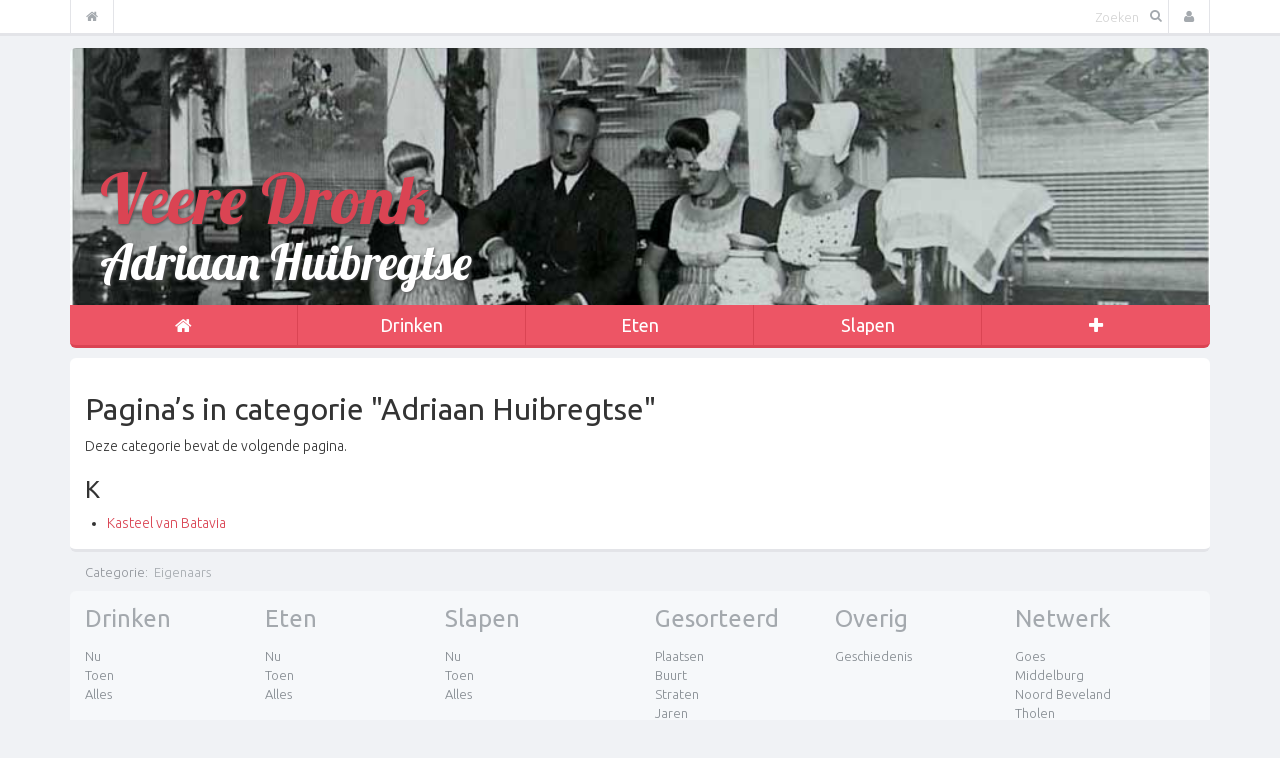

--- FILE ---
content_type: text/html; charset=UTF-8
request_url: http://veeredronk.nl/wiki/Categorie:Adriaan_Huibregtse
body_size: 16849
content:
<!DOCTYPE html>
<html class="client-nojs" lang="nl" dir="ltr">
<head>
<meta charset="UTF-8"/>
<title>Categorie:Adriaan Huibregtse - Veere Dronk</title>
<script>document.documentElement.className = document.documentElement.className.replace( /(^|\s)client-nojs(\s|$)/, "$1client-js$2" );</script>
<script>(window.RLQ=window.RLQ||[]).push(function(){mw.config.set({"wgCanonicalNamespace":"Category","wgCanonicalSpecialPageName":false,"wgNamespaceNumber":14,"wgPageName":"Categorie:Adriaan_Huibregtse","wgTitle":"Adriaan Huibregtse","wgCurRevisionId":75,"wgRevisionId":75,"wgArticleId":63,"wgIsArticle":true,"wgIsRedirect":false,"wgAction":"view","wgUserName":null,"wgUserGroups":["*"],"wgCategories":["Eigenaars"],"wgBreakFrames":false,"wgPageContentLanguage":"nl","wgPageContentModel":"wikitext","wgSeparatorTransformTable":[",\t.",".\t,"],"wgDigitTransformTable":["",""],"wgDefaultDateFormat":"dmy","wgMonthNames":["","januari","februari","maart","april","mei","juni","juli","augustus","september","oktober","november","december"],"wgMonthNamesShort":["","jan","feb","mrt","apr","mei","jun","jul","aug","sep","okt","nov","dec"],"wgRelevantPageName":"Categorie:Adriaan_Huibregtse","wgRelevantArticleId":63,"wgRequestId":"aWsEispXmMi8jzLonnvlEgAAAdA","wgIsProbablyEditable":false,"wgRestrictionEdit":[],"wgRestrictionMove":[]});mw.loader.state({"site.styles":"ready","noscript":"ready","user.styles":"ready","user":"ready","user.options":"loading","user.tokens":"loading","mediawiki.action.view.categoryPage.styles":"ready","mediawiki.helplink":"ready","mediawiki.legacy.shared":"ready","mediawiki.legacy.commonPrint":"ready","mediawiki.sectionAnchor":"ready"});mw.loader.implement("user.options@0wsuodv",function($,jQuery,require,module){mw.user.options.set({"variant":"nl"});});mw.loader.implement("user.tokens@0pck4cf",function ( $, jQuery, require, module ) {
mw.user.tokens.set({"editToken":"+\\","patrolToken":"+\\","watchToken":"+\\","csrfToken":"+\\"});/*@nomin*/;

});mw.loader.load(["mediawiki.action.view.postEdit","site","mediawiki.page.startup","mediawiki.user","mediawiki.hidpi","mediawiki.page.ready","mediawiki.searchSuggest"]);});</script>
<link rel="stylesheet" href="/wiki/load.php?debug=false&amp;lang=nl&amp;modules=mediawiki.action.view.categoryPage.styles%7Cmediawiki.helplink%2CsectionAnchor%7Cmediawiki.legacy.commonPrint%2Cshared&amp;only=styles&amp;skin=dronk"/>
<script async="" src="/wiki/load.php?debug=false&amp;lang=nl&amp;modules=startup&amp;only=scripts&amp;skin=dronk"></script>
<meta name="ResourceLoaderDynamicStyles" content=""/>
<meta name="generator" content="MediaWiki 1.29.1"/>
<link rel="shortcut icon" href="/favicon.ico"/>
<link rel="search" type="application/opensearchdescription+xml" href="/wiki/opensearch_desc.php" title="Veere Dronk (nl)"/>
<link rel="EditURI" type="application/rsd+xml" href="http://veeredronk.nl/wiki/api.php?action=rsd"/>
<link rel="copyright" href="http://creativecommons.org/licenses/by-nc-sa/3.0/"/>
<link rel="alternate" type="application/atom+xml" title="Veere Dronk Atom-feed" href="/wiki/index.php?title=Speciaal:RecenteWijzigingen&amp;feed=atom"/>
<!-- Global site tag (gtag.js) - Google Analytics -->
<script async src="https://www.googletagmanager.com/gtag/js?id=UA-45970651-1"></script>
<script>
  window.dataLayer = window.dataLayer || [];
  function gtag(){dataLayer.push(arguments);}
  gtag('js', new Date());

  gtag('config', 'UA-45970651-1', {'anonymize_ip': true});
</script>
<meta http-equiv="X-UA-Compatible" content="IE=edge">
<meta name="viewport" content="width=device-width, initial-scale=1, maximum-scale=1, user-scalable=no">
<link rel="stylesheet" href="/wiki/Shared/Skins/dronk/assets/css/style.css" />
<!--[if lt IE 9]>
      <script src="https://oss.maxcdn.com/libs/html5shiv/3.7.0/html5shiv.js"></script>
      <script src="https://oss.maxcdn.com/libs/respond.js/1.4.2/respond.min.js"></script>
    <![endif]-->
</head>
<body class="mediawiki ltr sitedir-ltr mw-hide-empty-elt ns-14 ns-subject page-Categorie_Adriaan_Huibregtse rootpage-Categorie_Adriaan_Huibregtse skin-dronk action-view"><div class="navbar navbar-default navbar-fixed-top" role="navigation">
	<div class="container">
		<div class="navbar-header">
			<button type="button" class="navbar-toggle" data-toggle="collapse" data-target=".navbar-collapse">
				<span class="sr-only">Toggle navigation</span>
				<span class="icon-bar"></span>
				<span class="icon-bar"></span>
				<span class="icon-bar"></span>
			</button>
		</div>

		<div class="navbar-collapse collapse">
			<ul class="nav navbar-nav">
				<li>
					<a href="/wiki/Hoofdpagina">
						<i class="fa fa-home"></i> <span class="visible-xs">Home</span>
					</a>
				</li>
			</ul>

			<ul class="nav navbar-nav visible-xs">
					<li class="dropdown">
		<a href="#" class="dropdown-toggle" data-toggle="dropdown">Drinken</a>

		<ul class="dropdown-menu">
												<li><a href="/wiki/Categorie:DrinkenNu">Nu</a></li>
																<li><a href="/wiki/Categorie:DrinkenToen">Toen</a></li>
																<li class="divider"></li>
																<li><a href="/wiki/Categorie:Drinken">Alles</a></li>
									</ul>
	</li>
	<li class="dropdown">
		<a href="#" class="dropdown-toggle" data-toggle="dropdown">Eten</a>

		<ul class="dropdown-menu">
												<li><a href="/wiki/Categorie:EtenNu">Nu</a></li>
																<li><a href="/wiki/Categorie:EtenToen">Toen</a></li>
																<li class="divider"></li>
																<li><a href="/wiki/Categorie:Eten">Alles</a></li>
									</ul>
	</li>
	<li class="dropdown">
		<a href="#" class="dropdown-toggle" data-toggle="dropdown">Slapen</a>

		<ul class="dropdown-menu">
												<li><a href="/wiki/Categorie:SlapenNu">Nu</a></li>
																<li><a href="/wiki/Categorie:SlapenToen">Toen</a></li>
																<li class="divider"></li>
																<li><a href="/wiki/Categorie:Slapen">Alles</a></li>
									</ul>
	</li>
			</ul>

			<ul class="nav navbar-nav navbar-right">
				<li class="dropdown">
	<a href="#" class="dropdown-toggle" data-toggle="dropdown"><i class="fa fa-user"></i> <span class="visible-xs">Gebruiker</span></a>
	<ul class="dropdown-menu">
					<li><a href="/wiki/index.php?title=Speciaal:Aanmelden&returnto=Categorie%3AAdriaan+Huibregtse">Aanmelden</a></li>
			<li><a href="">Registreren</a></li>
			</ul>
</li>							</ul>
			<form action="/wiki/index.php" method="get" id="searchform" class="navbar-form navbar-right" role="search">
				<div class="form-group">
					<input type="text" id="searchInput" name="search" class="form-control" placeholder="Zoeken">
					<button type="submit"><i class="fa fa-search"></i></button>
				</div>
			</form>

		</div>
		<!--/.nav-collapse -->
	</div>
</div>
<div class="container">
	<header>
	<section>
		<hgroup>
			<h1>Veere Dronk</h1>

			<h2>Adriaan Huibregtse</h2>
		</hgroup>

		<nav class="navbar navbar-default" role="navigation">
	<div class="container-fluid">
		<!-- Brand and toggle get grouped for better mobile display -->
		<div class="navbar-header">
			<button type="button" class="navbar-toggle" data-toggle="collapse"
			        data-target="#bs-example-navbar-collapse-1">
				<span class="sr-only">Toggle navigation</span>
				<span class="icon-bar"></span>
				<span class="icon-bar"></span>
				<span class="icon-bar"></span>
			</button>
		</div>

		<!-- Collect the nav links, forms, and other content for toggling -->
		<div class="collapse navbar-collapse" id="bs-example-navbar-collapse-1">
			<ul class="nav navbar-nav">
				<li class="active"><a href="/wiki/Hoofdpagina"><i class="fa fa-home"></i></a></li>

									<li class="dropdown">
						<a href="#" class="dropdown-toggle" data-toggle="dropdown">Drinken</a>

						<ul class="dropdown-menu">
																								<li><a href="/wiki/Categorie:DrinkenNu">Nu</a></li>
																																<li><a href="/wiki/Categorie:DrinkenToen">Toen</a></li>
																																<li class="divider"></li>
																																<li><a href="/wiki/Categorie:Drinken">Alles</a></li>
																					</ul>
					</li>
									<li class="dropdown">
						<a href="#" class="dropdown-toggle" data-toggle="dropdown">Eten</a>

						<ul class="dropdown-menu">
																								<li><a href="/wiki/Categorie:EtenNu">Nu</a></li>
																																<li><a href="/wiki/Categorie:EtenToen">Toen</a></li>
																																<li class="divider"></li>
																																<li><a href="/wiki/Categorie:Eten">Alles</a></li>
																					</ul>
					</li>
									<li class="dropdown">
						<a href="#" class="dropdown-toggle" data-toggle="dropdown">Slapen</a>

						<ul class="dropdown-menu">
																								<li><a href="/wiki/Categorie:SlapenNu">Nu</a></li>
																																<li><a href="/wiki/Categorie:SlapenToen">Toen</a></li>
																																<li class="divider"></li>
																																<li><a href="/wiki/Categorie:Slapen">Alles</a></li>
																					</ul>
					</li>
				
				<li class="dropdown">
					<a href="#" class="dropdown-toggle" data-toggle="dropdown">
						<i class="fa fa-plus"></i>
					</a>
					<ul class="dropdown-menu">
																											<li><a href="/wiki/Categorie:Plaats">Plaatsen</a></li>
																												<li><a href="/wiki/Categorie:Buurt">Buurt</a></li>
																												<li><a href="/wiki/Categorie:Straat">Straten</a></li>
																												<li class="divider"></li>
																												<li><a href="/wiki/Categorie:Periode">Jaren</a></li>
																												<li class="divider"></li>
																												<li><a href="/wiki/Categorie:Eigenaars">Eigenaren</a></li>
																		</ul>
				</li>
			</ul>
		</div>
		<!-- /.navbar-collapse -->
	</div>
	<!-- /.container-fluid -->
</nav>
	</section>
</header>
<!-- /header -->
	
	<article>
		<section class="content">
			<div id="mw-content-text" lang="nl" dir="ltr" class="mw-content-ltr">
<!-- 
NewPP limit report
Cached time: 20260117033955
Cache expiry: 86400
Dynamic content: false
CPU time usage: 0.001 seconds
Real time usage: 0.001 seconds
Preprocessor visited node count: 2/1000000
Preprocessor generated node count: 12/1000000
Post‐expand include size: 0/2097152 bytes
Template argument size: 0/2097152 bytes
Highest expansion depth: 2/40
Expensive parser function count: 0/100
-->
<!--
Transclusion expansion time report (%,ms,calls,template)
100.00%    0.000      1 -total
-->

<!-- Saved in parser cache with key wiki_veere:pcache:idhash:63-0!*!*!*!*!*!* and timestamp 20260117033955 and revision id 75
 -->
<div class="mw-category-generated" lang="nl" dir="ltr"><div id="mw-pages">
<h2>Pagina’s in categorie "Adriaan Huibregtse"</h2>
<p>Deze categorie bevat de volgende pagina.
</p><div lang="nl" dir="ltr" class="mw-content-ltr"><h3>K</h3>
<ul><li><a href="/wiki/Kasteel_van_Batavia" title="Kasteel van Batavia">Kasteel van Batavia</a></li></ul></div>
</div></div></div>
			<div class="clearfix"></div>
		</section>

					<aside class="categories">
				<div id="catlinks" class="catlinks" data-mw="interface"><div id="mw-normal-catlinks" class="mw-normal-catlinks"><a href="/wiki/Speciaal:Categorie%C3%ABn" title="Speciaal:Categorieën">Categorie</a>: <ul><li><a href="/wiki/Categorie:Eigenaars" title="Categorie:Eigenaars">Eigenaars</a></li></ul></div></div>			</aside>
			</article>
</div>

<footer>
	<section class="sitemap">
		<div class="main">
			<div class="links">
			<h3>Drinken</h3>
			<ul>
												<li><a href="/wiki/Categorie:DrinkenNu">Nu</a></li>
																<li><a href="/wiki/Categorie:DrinkenToen">Toen</a></li>
																							<li><a href="/wiki/Categorie:Drinken">Alles</a></li>
										</ul>
		</div>
			<div class="links">
			<h3>Eten</h3>
			<ul>
												<li><a href="/wiki/Categorie:EtenNu">Nu</a></li>
																<li><a href="/wiki/Categorie:EtenToen">Toen</a></li>
																							<li><a href="/wiki/Categorie:Eten">Alles</a></li>
										</ul>
		</div>
			<div class="links">
			<h3>Slapen</h3>
			<ul>
												<li><a href="/wiki/Categorie:SlapenNu">Nu</a></li>
																<li><a href="/wiki/Categorie:SlapenToen">Toen</a></li>
																							<li><a href="/wiki/Categorie:Slapen">Alles</a></li>
										</ul>
		</div>
	</div>

<div class="extra">
			<div class="links">
			<h3>Gesorteerd</h3>
			<ul>
															<li><a href="/wiki/Categorie:Plaats">Plaatsen</a></li>
																				<li><a href="/wiki/Categorie:Buurt">Buurt</a></li>
																				<li><a href="/wiki/Categorie:Straat">Straten</a></li>
																													<li><a href="/wiki/Categorie:Periode">Jaren</a></li>
																													<li><a href="/wiki/Categorie:Eigenaars">Eigenaren</a></li>
												</ul>
		</div>
			<div class="links">
			<h3>Overig</h3>
			<ul>
															<li><a href="/wiki/Achtergrondinformatie">Geschiedenis</a></li>
												</ul>
		</div>
			<div class="links">
			<h3>Netwerk</h3>
			<ul>
															<li><a href="https://goesdronk.nl">Goes</a></li>
																				<li><a href="https://middelburgdronk.nl">Middelburg</a></li>
																				<li><a href="https://noordbevelanddronk.nl">Noord Beveland</a></li>
																				<li><a href="https://tholendronk.nl">Tholen</a></li>
																				<li><a href="https://vlissingendronk.nl">Vlissingen</a></li>
																				<li><a href="https://veeredronk.nl">Veere</a></li>
												</ul>
		</div>
	</div>	</section>

	<section class="about">
		<div class="editorial">
	<h3>Redactie</h3>
	<p>Een <a href="http://dronk.org/vrijwilligers" target="_blank">team van vrijwilligers</a> is constant op zoek naar interessante feiten, mooie verhalen en nostalgisch fotomateriaal. Weet of heeft u iets moois in uw bezit, dan vragen wij u dit te delen. Zo blijft de prachtige historie van de horeca in uw plaats bewaard.
	</p>
	<p>U kunt het zelf plaatsen of mailen naar <a href="mailto:veere@dronk.org">veere@dronk.org</a></p>
</div>

<div class="organisation">
	<h3>Stichting</h3>
	<p>Om ervoor te zorgen dat het 'Dronkconcept' kan blijven bestaan is de <a href="http://dronk.org" target="_blank">Stichting Middelburg Dronk</a> in het leven geroepen. Deze stichting beheert de domeinnamen en server die nodig zijn om websites zoals deze in de lucht te houden. De kosten worden betaald door <a href="http://dronk.org/sponsors" target="_blank">sponsors</a> en vrienden van de stichting.</p>
	<p>Kijkt u graag naar onze website? <a href="http://www.dronk.org/stichting/sponsors/vriend-worden/" target="_blank">Word dan ook vriend van de stichting</a>!</p>
</div>	</section>

	<section class="social">
		<h3>Volg ons op <a href="http://facebook.com/VeereDronk" target="_blank">Facebook</a> en <a href="http://twitter.com/VeereDronk" target="_blank">Twitter</a></h3>
	</section>

	<section class="copyright">
		<div class="icons">
			<a href="http://creativecommons.org/licenses/by-nc-sa/3.0/" target=_blank><img src="/wiki/resources/assets/licenses/cc-by-nc-sa.png" width="88" height="31" alt="Creative Commons Naamsvermelding-Niet Commercieel-Gelijk delen" /></a>			<a href="//www.mediawiki.org/" target=_blank><img src="/wiki/resources/assets/poweredby_mediawiki_88x31.png" width="88" height="31" alt="Powered by MediaWiki" /></a>		</div>
		<p>
							De inhoud is beschikbaar onder de <a class="external" href="http://creativecommons.org/licenses/by-nc-sa/3.0/">Creative Commons Naamsvermelding-Niet Commercieel-Gelijk delen</a> tenzij anders aangegeven.<br/>
						<a href="/wiki/VeereDronk:Algemeen_voorbehoud" title="VeereDronk:Algemeen voorbehoud">Voorbehoud</a> &nbsp;
			<a href="/wiki/VeereDronk:Privacybeleid" title="VeereDronk:Privacybeleid">Privacybeleid</a>		</p>
	</section>
</footer><script src="https://code.jquery.com/jquery-1.10.2.min.js?303"></script><script src="/wiki/Shared/Skins/dronk/assets/js/bootstrap.min.js?303"></script><script src="/wiki/Shared/Skins/dronk/assets/js/dronk.js?303"></script>
<script>(window.RLQ=window.RLQ||[]).push(function(){mw.config.set({"wgPageParseReport":{"limitreport":{"cputime":"0.001","walltime":"0.001","ppvisitednodes":{"value":2,"limit":1000000},"ppgeneratednodes":{"value":12,"limit":1000000},"postexpandincludesize":{"value":0,"limit":2097152},"templateargumentsize":{"value":0,"limit":2097152},"expansiondepth":{"value":2,"limit":40},"expensivefunctioncount":{"value":0,"limit":100},"timingprofile":["100.00%    0.000      1 -total"]},"cachereport":{"timestamp":"20260117033955","ttl":86400,"transientcontent":false}}});});</script><script>(window.RLQ=window.RLQ||[]).push(function(){mw.config.set({"wgBackendResponseTime":87});});</script></body>
</html>

--- FILE ---
content_type: text/javascript; charset=utf-8
request_url: http://veeredronk.nl/wiki/load.php?debug=false&lang=nl&modules=startup&only=scripts&skin=dronk
body_size: 17122
content:
var mwPerformance=(window.performance&&performance.mark)?performance:{mark:function(){}},mwNow=(function(){var perf=window.performance,navStart=perf&&perf.timing&&perf.timing.navigationStart;return navStart&&typeof perf.now==='function'?function(){return navStart+perf.now();}:function(){return Date.now();};}()),mediaWikiLoadStart;function isCompatible(str){var ua=str||navigator.userAgent;return!!((function(){'use strict';return!this&&!!Function.prototype.bind&&!!window.JSON;}())&&'querySelector'in document&&'localStorage'in window&&'addEventListener'in window&&!(ua.match(/webOS\/1\.[0-4]|SymbianOS|Series60|NetFront|Opera Mini|S40OviBrowser|MeeGo|Android.+Glass|^Mozilla\/5\.0 .+ Gecko\/$|googleweblight/)||ua.match(/PlayStation/i)));}(function(){var NORLQ,script;if(!isCompatible()){document.documentElement.className=document.documentElement.className.replace(/(^|\s)client-js(\s|$)/,'$1client-nojs$2');NORLQ=window.NORLQ||[];while(NORLQ.length){NORLQ.shift()();}window.NORLQ={push:function(
fn){fn();}};window.RLQ={push:function(){}};return;}function startUp(){mw.config=new mw.Map(true);mw.loader.addSource({"local":"/wiki/load.php"});mw.loader.register([["site","1813qd6",[1]],["site.styles","0yblcoy",[],"site"],["noscript","08qgxc8",[],"noscript"],["filepage","1b8vlsf"],["user.groups","0y64cc1",[5]],["user","0z0cpd3",[6],"user"],["user.styles","1afof9p",[],"user"],["user.defaults","1tp45co"],["user.options","0wsuodv",[7],"private"],["user.tokens","0pck4cf",[],"private"],["mediawiki.language.data","0lmpefr",[177]],["mediawiki.skinning.elements","0sn1ufq"],["mediawiki.skinning.content","1jor2ni"],["mediawiki.skinning.interface","0vph29k"],["mediawiki.skinning.content.parsoid","0amervc"],["mediawiki.skinning.content.externallinks","1j6nqv6"],["jquery.accessKeyLabel","1epnc97",[25,134]],["jquery.appear","1oueszm"],["jquery.async","1lcgo50"],["jquery.autoEllipsis","1f12xv1",[37]],["jquery.badge","10mewqm",[174]],["jquery.byteLength","164y8f7"],["jquery.byteLimit","0og0i4h",[21]
],["jquery.checkboxShiftClick","0m3f75o"],["jquery.chosen","0o6vy4y"],["jquery.client","1ipahpb"],["jquery.color","15qayok",[27]],["jquery.colorUtil","04lv8b9"],["jquery.confirmable","0dzomld",[178]],["jquery.cookie","14xqymh"],["jquery.expandableField","1r4t4kh"],["jquery.farbtastic","0dtc32o",[27]],["jquery.footHovzer","1234919"],["jquery.form","06nbvjk"],["jquery.fullscreen","01341vw"],["jquery.getAttrs","0al7tib"],["jquery.hidpi","1v47z2x"],["jquery.highlightText","02mkvdd",[134]],["jquery.hoverIntent","0xa4tww"],["jquery.i18n","02bvwix",[176]],["jquery.localize","0pvr6l7"],["jquery.makeCollapsible","0htpcaq"],["jquery.mockjax","18phpyz"],["jquery.mw-jump","0u53mdl"],["jquery.mwExtension","0rtg16z"],["jquery.placeholder","129u9ix"],["jquery.qunit","05ixvh7"],["jquery.spinner","07b7ruk"],["jquery.jStorage","1juyqec"],["jquery.suggestions","1b2nrbb",[37]],["jquery.tabIndex","1b5gcim"],["jquery.tablesorter","1sojfr4",[134,179]],["jquery.textSelection","02opavc",[25]],[
"jquery.throttle-debounce","0pgp305"],["jquery.xmldom","1xi174a"],["jquery.tipsy","0kehgta"],["jquery.ui.core","0qz81wo",[57],"jquery.ui"],["jquery.ui.core.styles","11bdee0",[],"jquery.ui"],["jquery.ui.accordion","0j30kgg",[56,76],"jquery.ui"],["jquery.ui.autocomplete","0uc3qzd",[65],"jquery.ui"],["jquery.ui.button","10qco1v",[56,76],"jquery.ui"],["jquery.ui.datepicker","1hrdqxw",[56],"jquery.ui"],["jquery.ui.dialog","1s5614j",[60,63,67,69],"jquery.ui"],["jquery.ui.draggable","0wc71j5",[56,66],"jquery.ui"],["jquery.ui.droppable","1bhspek",[63],"jquery.ui"],["jquery.ui.menu","0stu33y",[56,67,76],"jquery.ui"],["jquery.ui.mouse","1ioaull",[76],"jquery.ui"],["jquery.ui.position","1g7dj9y",[],"jquery.ui"],["jquery.ui.progressbar","0vzdhr4",[56,76],"jquery.ui"],["jquery.ui.resizable","0hm4zoo",[56,66],"jquery.ui"],["jquery.ui.selectable","0h4jdl2",[56,66],"jquery.ui"],["jquery.ui.slider","1x6jt9y",[56,66],"jquery.ui"],["jquery.ui.sortable","1vt51u7",[56,66],"jquery.ui"],["jquery.ui.spinner",
"19auwvy",[60],"jquery.ui"],["jquery.ui.tabs","04ox47d",[56,76],"jquery.ui"],["jquery.ui.tooltip","1jxtm8o",[56,67,76],"jquery.ui"],["jquery.ui.widget","0i53q9k",[],"jquery.ui"],["jquery.effects.core","1id37fg",[],"jquery.ui"],["jquery.effects.blind","1y2zvax",[77],"jquery.ui"],["jquery.effects.bounce","03karnb",[77],"jquery.ui"],["jquery.effects.clip","0hlyqq6",[77],"jquery.ui"],["jquery.effects.drop","1d302ve",[77],"jquery.ui"],["jquery.effects.explode","1sjpxlz",[77],"jquery.ui"],["jquery.effects.fade","144tkc3",[77],"jquery.ui"],["jquery.effects.fold","1idqupj",[77],"jquery.ui"],["jquery.effects.highlight","1pgx7bb",[77],"jquery.ui"],["jquery.effects.pulsate","19strbf",[77],"jquery.ui"],["jquery.effects.scale","0u6l4u3",[77],"jquery.ui"],["jquery.effects.shake","018t8tg",[77],"jquery.ui"],["jquery.effects.slide","1d6iwp7",[77],"jquery.ui"],["jquery.effects.transfer","1gzl1a7",[77],"jquery.ui"],["json","0y64cc1"],["moment","0cw5id4",[174]],["mediawiki.apihelp","0oeqgl1"],[
"mediawiki.template","13ie41w"],["mediawiki.template.mustache","02g1z54",[94]],["mediawiki.template.regexp","0ehb73w",[94]],["mediawiki.apipretty","0gi3lcy"],["mediawiki.api","0f7k5s1",[151,9]],["mediawiki.api.category","1j98kgf",[139,98]],["mediawiki.api.edit","102qgjx",[139,98]],["mediawiki.api.login","1jnm5e9",[98]],["mediawiki.api.options","1c09dnn",[98]],["mediawiki.api.parse","0h31qvt",[98]],["mediawiki.api.upload","07afdwh",[100]],["mediawiki.api.user","0fg93jl",[98]],["mediawiki.api.watch","1gx9fri",[98]],["mediawiki.api.messages","1tjyiux",[98]],["mediawiki.api.rollback","12jsn6z",[98]],["mediawiki.content.json","1i5g58w"],["mediawiki.confirmCloseWindow","19z3klh"],["mediawiki.debug","1rks4wd",[32]],["mediawiki.diff.styles","1fgsfbq"],["mediawiki.feedback","1e19ism",[139,128,269]],["mediawiki.feedlink","1hguh49"],["mediawiki.filewarning","1m38cyr",[265]],["mediawiki.ForeignApi","1gmxbgr",[117]],["mediawiki.ForeignApi.core","0g5m14j",[98,261]],["mediawiki.helplink","0ljzoqd"],[
"mediawiki.hidpi","0tbbazb",[36],null,null,"return'srcset'in new Image();"],["mediawiki.hlist","0vnqsh1"],["mediawiki.htmlform","1ulzi9p",[22,134]],["mediawiki.htmlform.checker","14i5upu"],["mediawiki.htmlform.ooui","0cjb9vi",[265]],["mediawiki.htmlform.styles","0nafsv9"],["mediawiki.htmlform.ooui.styles","0ke323n"],["mediawiki.icon","1v07qia"],["mediawiki.inspect","1yzr59b",[21,134]],["mediawiki.messagePoster","1ilyjga",[116]],["mediawiki.messagePoster.wikitext","0r0mg5v",[100,128]],["mediawiki.notification","0beaszk",[187]],["mediawiki.notify","14gkljt"],["mediawiki.notification.convertmessagebox","1xv1oas",[130]],["mediawiki.notification.convertmessagebox.styles","0jhf4th"],["mediawiki.RegExp","06geswn"],["mediawiki.pager.tablePager","05ey51v"],["mediawiki.searchSuggest","0p41ljz",[35,49,98]],["mediawiki.sectionAnchor","1tcqpwd"],["mediawiki.storage","1go6sx2"],["mediawiki.Title","0oym6vm",[21,151]],["mediawiki.Upload","06btv2l",[104]],["mediawiki.ForeignUpload","0ihws69",[116,140]]
,["mediawiki.ForeignStructuredUpload.config","1fvsh13"],["mediawiki.ForeignStructuredUpload","07caj5g",[142,141]],["mediawiki.Upload.Dialog","1wkeea7",[145]],["mediawiki.Upload.BookletLayout","084s1r7",[140,178,149,258,92,267,269,275,276]],["mediawiki.ForeignStructuredUpload.BookletLayout","0p8gxhi",[143,145,107,182,250,247]],["mediawiki.toc","0d9dg9b",[155]],["mediawiki.Uri","1l6w8yi",[151,96]],["mediawiki.user","0vnhfc4",[105,155,138,8]],["mediawiki.userSuggest","0eom39w",[49,98]],["mediawiki.util","1rq75br",[16,131]],["mediawiki.viewport","1shp7jm"],["mediawiki.checkboxtoggle","0t9tkb2"],["mediawiki.checkboxtoggle.styles","17ga37y"],["mediawiki.cookie","008rfpf",[29]],["mediawiki.toolbar","0397azx",[52]],["mediawiki.experiments","10fhyw1"],["mediawiki.action.edit","15ltiza",[22,52,159,98]],["mediawiki.action.edit.styles","1unwd8j"],["mediawiki.action.edit.collapsibleFooter","071njmu",[41,126,138]],["mediawiki.action.edit.preview","0k2nvqs",[33,47,52,98,112,178]],[
"mediawiki.action.history","1355w66"],["mediawiki.action.history.styles","15iwd3x"],["mediawiki.action.history.diff","1fgsfbq"],["mediawiki.action.view.dblClickEdit","1ifklu6",[187,8]],["mediawiki.action.view.metadata","1qu09ph"],["mediawiki.action.view.categoryPage.styles","0j66lsq"],["mediawiki.action.view.postEdit","04i6hfl",[155,178,94]],["mediawiki.action.view.redirect","1oy6x9y",[25]],["mediawiki.action.view.redirectPage","129ws9d"],["mediawiki.action.view.rightClickEdit","0qdtcbm"],["mediawiki.action.edit.editWarning","0d2v0lf",[52,110,178]],["mediawiki.action.view.filepage","09ujnva"],["mediawiki.language","1myzj5r",[175,10]],["mediawiki.cldr","1lytbjy",[176]],["mediawiki.libs.pluralruleparser","0glsyko"],["mediawiki.language.init","0cctrn7"],["mediawiki.jqueryMsg","1js0xzk",[174,151,8]],["mediawiki.language.months","1w2fuy5",[174]],["mediawiki.language.names","1k01dbu",[177]],["mediawiki.language.specialCharacters","15xlpm0",[174]],["mediawiki.libs.jpegmeta","1isqjzh"],[
"mediawiki.page.gallery","1adhd26",[53,184]],["mediawiki.page.gallery.styles","01ypvn3"],["mediawiki.page.gallery.slideshow","01tkj5f",[139,98,267,283]],["mediawiki.page.ready","1y4f5qi",[16,23,43]],["mediawiki.page.startup","15eg93a",[151]],["mediawiki.page.patrol.ajax","0pb1k8z",[47,139,98,187]],["mediawiki.page.watch.ajax","01leagt",[139,106,178,187]],["mediawiki.page.rollback","0quqfdu",[47,108]],["mediawiki.page.image.pagination","0arnryy",[47,151]],["mediawiki.rcfilters.filters.base.styles","0ntg9cu"],["mediawiki.rcfilters.filters.dm","0s1hdg8",[148,261]],["mediawiki.rcfilters.filters.ui","0j3v553",[193,149,264,277,279,280,284]],["mediawiki.special","04l3wqq"],["mediawiki.special.apisandbox.styles","1ayx0xs"],["mediawiki.special.apisandbox","0zg0dt8",[98,178,248,264]],["mediawiki.special.block","10brtmk",[121,151]],["mediawiki.special.changecredentials.js","0lhjrjn",[98,123]],["mediawiki.special.changeslist","06i7jil"],["mediawiki.special.changeslist.legend","0n7ufw4"],[
"mediawiki.special.changeslist.legend.js","14jsoos",[41,155]],["mediawiki.special.changeslist.enhanced","1ljjnwp"],["mediawiki.special.changeslist.visitedstatus","1rovyxc"],["mediawiki.special.comparepages.styles","1klf3rj"],["mediawiki.special.edittags","10v1q82",[24]],["mediawiki.special.edittags.styles","0bjv2g2"],["mediawiki.special.import","0gb105t"],["mediawiki.special.movePage","14uqbs4",[245]],["mediawiki.special.movePage.styles","1g1bljq"],["mediawiki.special.pageLanguage","0xr9mrc",[265]],["mediawiki.special.pagesWithProp","0tznf07"],["mediawiki.special.preferences","1nwrgf5",[110,174,132]],["mediawiki.special.userrights","02g2ox7",[132]],["mediawiki.special.preferences.styles","0eyd2re"],["mediawiki.special.recentchanges","13fepg5"],["mediawiki.special.search","07d26wt",[256]],["mediawiki.special.search.styles","0ngt9dy"],["mediawiki.special.search.interwikiwidget.styles","1vsfrgr"],["mediawiki.special.search.commonsInterwikiWidget","0hegmpx",[148,178]],[
"mediawiki.special.undelete","1qoezb9"],["mediawiki.special.upload","1o24unq",[47,139,98,110,178,182,223,94]],["mediawiki.special.upload.styles","1ugzc20"],["mediawiki.special.userlogin.common.styles","0a2o7to"],["mediawiki.special.userlogin.signup.styles","1psk9v3"],["mediawiki.special.userlogin.login.styles","0vgl6yo"],["mediawiki.special.userlogin.signup.js","0z3f1lo",[53,98,122,178]],["mediawiki.special.unwatchedPages","13ekbuz",[139,106]],["mediawiki.special.watchlist","1rtskm7",[98,265,8]],["mediawiki.special.version","0g1ikd4"],["mediawiki.legacy.config","0asnz6r"],["mediawiki.legacy.commonPrint","1up1itn"],["mediawiki.legacy.protect","0z81v3e",[22]],["mediawiki.legacy.shared","14qcmi8"],["mediawiki.legacy.oldshared","0bbu71z"],["mediawiki.legacy.wikibits","1jjdkib"],["mediawiki.ui","0rkbqbl"],["mediawiki.ui.checkbox","0r3ojv5"],["mediawiki.ui.radio","0sux27r"],["mediawiki.ui.anchor","1ef7p1q"],["mediawiki.ui.button","1xelxnl"],["mediawiki.ui.input","1afm98e"],[
"mediawiki.ui.icon","03qium5"],["mediawiki.ui.text","0270nfz"],["mediawiki.widgets","00f49ek",[22,37,139,98,246,267]],["mediawiki.widgets.styles","0deqn5i"],["mediawiki.widgets.DateInputWidget","1fs7ko3",[92,267]],["mediawiki.widgets.datetime","0n5k89l",[265]],["mediawiki.widgets.CategorySelector","0y64cc1",[250]],["mediawiki.widgets.CategoryMultiselectWidget","13h32b3",[116,139,267]],["mediawiki.widgets.SelectWithInputWidget","05wsp0t",[252,267]],["mediawiki.widgets.SelectWithInputWidget.styles","0k65rw8"],["mediawiki.widgets.MediaSearch","0j9gb2n",[116,139,267]],["mediawiki.widgets.UserInputWidget","0fl5nz9",[267]],["mediawiki.widgets.UsersMultiselectWidget","0uhalun",[267]],["mediawiki.widgets.SearchInputWidget","0jod42c",[136,245]],["mediawiki.widgets.SearchInputWidget.styles","0kpmcii"],["mediawiki.widgets.StashedFileWidget","08pz8j8",[265]],["es5-shim","0y64cc1"],["dom-level2-shim","0y64cc1"],["oojs","1jpx00t"],["mediawiki.router","17t3nju",[263]],["oojs-router","0gw6c0e",[261]],
["oojs-ui","0y64cc1",[268,267,269]],["oojs-ui-core","1r05ejg",[174,261,266,270,271,272]],["oojs-ui-core.styles","0se9pou"],["oojs-ui-widgets","1c7xe36",[265]],["oojs-ui-toolbars","0lkttzb",[265]],["oojs-ui-windows","0o01486",[265]],["oojs-ui.styles.icons","18in3oy"],["oojs-ui.styles.indicators","0l74990"],["oojs-ui.styles.textures","08pqc0p"],["oojs-ui.styles.icons-accessibility","02k4x7n"],["oojs-ui.styles.icons-alerts","0h98qhu"],["oojs-ui.styles.icons-content","14t0v52"],["oojs-ui.styles.icons-editing-advanced","1y1al8j"],["oojs-ui.styles.icons-editing-core","1bdd3hc"],["oojs-ui.styles.icons-editing-list","05vdkkv"],["oojs-ui.styles.icons-editing-styling","1mkpep4"],["oojs-ui.styles.icons-interactions","17mdwpx"],["oojs-ui.styles.icons-layout","1gx796d"],["oojs-ui.styles.icons-location","1yto4yk"],["oojs-ui.styles.icons-media","0koh33p"],["oojs-ui.styles.icons-moderation","1j0f322"],["oojs-ui.styles.icons-movement","1d1uxx2"],["oojs-ui.styles.icons-user","1uarcf6"],[
"oojs-ui.styles.icons-wikimedia","02t9b4h"],["ext.confirmEdit.editPreview.ipwhitelist.styles","02qobt3"]]);;mw.config.set({"wgLoadScript":"/wiki/load.php","debug":!1,"skin":"dronk","stylepath":"/wiki/Shared/Skins","wgUrlProtocols":"bitcoin\\:|ftp\\:\\/\\/|ftps\\:\\/\\/|geo\\:|git\\:\\/\\/|gopher\\:\\/\\/|http\\:\\/\\/|https\\:\\/\\/|irc\\:\\/\\/|ircs\\:\\/\\/|magnet\\:|mailto\\:|mms\\:\\/\\/|news\\:|nntp\\:\\/\\/|redis\\:\\/\\/|sftp\\:\\/\\/|sip\\:|sips\\:|sms\\:|ssh\\:\\/\\/|svn\\:\\/\\/|tel\\:|telnet\\:\\/\\/|urn\\:|worldwind\\:\\/\\/|xmpp\\:|\\/\\/","wgArticlePath":"/wiki/$1","wgScriptPath":"/wiki","wgScriptExtension":".php","wgScript":"/wiki/index.php","wgSearchType":null,"wgVariantArticlePath":!1,"wgActionPaths":{},"wgServer":"http://veeredronk.nl","wgServerName":"veeredronk.nl","wgUserLanguage":"nl","wgContentLanguage":"nl","wgTranslateNumerals":!0,"wgVersion":"1.29.1","wgEnableAPI":!0,"wgEnableWriteAPI":!0,"wgMainPageTitle":"Hoofdpagina","wgFormattedNamespaces":{"-2"
:"Media","-1":"Speciaal","0":"","1":"Overleg","2":"Gebruiker","3":"Overleg gebruiker","4":"VeereDronk","5":"Overleg VeereDronk","6":"Bestand","7":"Overleg bestand","8":"MediaWiki","9":"Overleg MediaWiki","10":"Sjabloon","11":"Overleg sjabloon","12":"Help","13":"Overleg help","14":"Categorie","15":"Overleg categorie","274":"Widget","275":"Widget talk"},"wgNamespaceIds":{"media":-2,"speciaal":-1,"":0,"overleg":1,"gebruiker":2,"overleg_gebruiker":3,"veeredronk":4,"overleg_veeredronk":5,"bestand":6,"overleg_bestand":7,"mediawiki":8,"overleg_mediawiki":9,"sjabloon":10,"overleg_sjabloon":11,"help":12,"overleg_help":13,"categorie":14,"overleg_categorie":15,"widget":274,"widget_talk":275,"afbeelding":6,"overleg_afbeelding":7,"image":6,"image_talk":7,"special":-1,"talk":1,"user":2,"user_talk":3,"project":4,"project_talk":5,"file":6,"file_talk":7,"mediawiki_talk":9,"template":10,"template_talk":11,"help_talk":13,"category":14,"category_talk":15},"wgContentNamespaces":[0],"wgSiteName":
"Veere Dronk","wgDBname":"wiki_veere","wgExtraSignatureNamespaces":[],"wgAvailableSkins":{"dronk":"dronk","fallback":"Fallback","apioutput":"ApiOutput"},"wgExtensionAssetsPath":"/wiki/extensions","wgCookiePrefix":"wiki_veere","wgCookieDomain":"","wgCookiePath":"/","wgCookieExpiration":2592000,"wgResourceLoaderMaxQueryLength":2000,"wgCaseSensitiveNamespaces":[],"wgLegalTitleChars":" %!\"$&'()*,\\-./0-9:;=?@A-Z\\\\\\^_`a-z~+\\u0080-\\uFFFF","wgIllegalFileChars":":/\\\\","wgResourceLoaderStorageVersion":1,"wgResourceLoaderStorageEnabled":!0,"wgForeignUploadTargets":["local"],"wgEnableUploads":!0});var RLQ=window.RLQ||[];while(RLQ.length){RLQ.shift()();}window.RLQ={push:function(fn){fn();}};window.NORLQ={push:function(){}};}mediaWikiLoadStart=mwNow();mwPerformance.mark('mwLoadStart');script=document.createElement('script');script.src="/wiki/load.php?debug=false&lang=nl&modules=jquery%2Cmediawiki&only=scripts&skin=dronk&version=1w933ey";script.onload=script.onreadystatechange=function()
{if(!script.readyState||/loaded|complete/.test(script.readyState)){script.onload=script.onreadystatechange=null;script=null;startUp();}};document.getElementsByTagName('head')[0].appendChild(script);}());